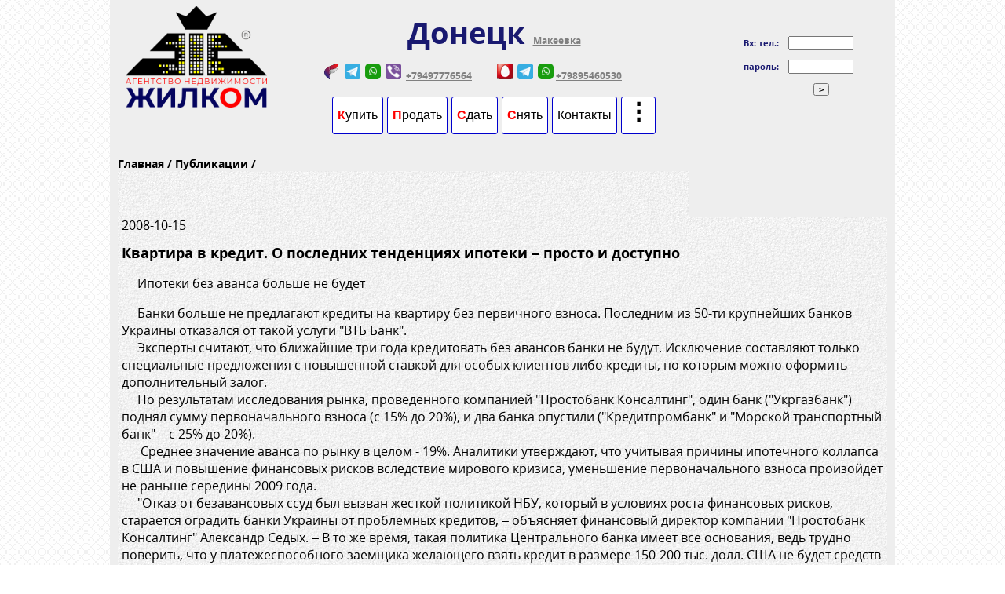

--- FILE ---
content_type: text/html; charset=UTF-8
request_url: https://zhilkom.net/public/ent_55781/
body_size: 12176
content:
<!DOCTYPE html><html lang="ru"><head><meta name="google-site-verification" content="xSOSiD_Hoi9B3fZO7-zd60MMIkzCtTyVYhP6xADv_bo"><link rel="icon" sizes="192x192" href="//zhilkom.net/apple-touch-icon-192-precomposed.png"><meta name="yandex-verification" content="e57af08cdef30176" ><meta name="yandex-verification" content="441364875569dd00" ><meta charset="utf-8"><meta name="viewport" content="width=device-width,minimum-scale=1,initial-scale=1.0"><meta name="author" content="AH ЖИЛКОМ" ><meta name="Copyright" content="AH ЖИЛКОМ" ><META NAME="Document-State" CONTENT="DYNAMIC"><META NAME="Revisit-after" CONTENT="3 days"><link rel="manifest" href="manifest.json"><link rel="alternate" type="application/rss+xml" title="Новые поступления и обновления недвижимости АН Жилком" href="https://zhilkom.net/rss" ><link type="text/css" rel="stylesheet" href="https://zhilkom.net/vk/style.css" ><script src="https://zhilkom.net/vk/js/jquery-3.6.3.min.js"></script><script src="https://zhilkom.net/vk/js/jquery-migrate-3.4.0.min.js"></script><link rel="stylesheet" href="https://zhilkom.net/vk/js/jquery-ui-1.12.1.css"><script src="https://zhilkom.net/vk/js/jquery-ui-1.12.1.min.js"></script><script src="https://zhilkom.net/vk/js/touch-events/jquery.mobile-events.min.js"></script><!-- For this example I include an external library to handle touch events --><script src="https://zhilkom.net/vk/js/mine/jquery.touchSwipe.min.js"></script><script src="https://zhilkom.net/iphone/js/jquery.collapsible.js"></script><link type="text/css" rel="stylesheet" href="https://zhilkom.net/iphone/js/collapsible.css" ><link rel="stylesheet" type="text/css" href="https://zhilkom.net/vk/js/slick/slick.css"><link rel="stylesheet" type="text/css" href="https://zhilkom.net/vk/js/slick/slick-theme.css"><script src="https://zhilkom.net/vk/js/slick/slick.min.js"></script><script >    $(document).ready(function() {    //collapsible management        $('.collapsible').collapsible({           // defaultOpen: 'section1,section3'        });    });</script><script src="https://zhilkom.net/vk/cash_js/ChangeImg.js"></script><script src="https://zhilkom.net/vk/cash_js/bpopup870.js"></script><style>label {cursor:pointer; font-weight:bold;}button#contact{background-color:transparent; border: 0px inset; border-radius:2px;font-weight:bold;font-size:11px;text-shadow: 1px 1px gold; cursor:pointer}button#contact:hover{background-image:url('https://zhilkom.net/iface/button-zero.png');background-size:contain;}</style><title></title><meta name="keywords" content=""><meta name="description" content="Ипотеки без аванса больше не будет"><meta property="og:title" content="" ><meta property="og:description" content="Ипотеки без аванса больше не будет" ><meta property="og:image" content="https://zhilkom.net/new/im/big-logo.png" ><meta property="og:url" content="https://zhilkom.net"><meta property="og:site_name" content="Агентство недвижимости Жилком г.Донецк" ><meta name="twitter:site" content="Агентство недвижимости Жилком г.Донецк" ><meta name="twitter:title" content="" ><meta name="twitter:description" content="Ипотеки без аванса больше не будет" ><style>.city_banner{	width: 100%;	margin:auto;	background-color: #eeeeee;	/*background-image:url('https://zhilkom.net/iface/header_tb_db_city_banner.png'); 	background-size:contain;*/	border:0px;	border-collapse:collapse;	/*border-radius: 5px;*/	color: midnightblue;	font-weight:bold;}.city_banner td {	padding:5px;	text-align:center;	/*border:solid 1px;*/}.city_banner a {	color:gray;	text-decoration:underline;}.city_banner a:hover {	font-weight:bold;	color:midnightblue;}</style><script type="application/ld+json"> {"@context" : "https://schema.org","@type" : "RealEstateAgent","address" : {"@type": "PostalAddress","addressLocality": "Украина,Донецк","addressRegion": "Ворошиловский р-н","postalCode": "83000","streetAddress": "Челюскинцев 151" },"name":"АН Жилком","url":"https://zhilkom.net","email":"0507776564@mail.ua","telephone":"+380507776564","telephone":"+380717776564","openingHours": ["Пн-Пт 9:00-18:00"],} </script><!-- Yandex.Metrika counter --><script src="https://zhilkom.net/vk/js/mine/yandex_metrica_counter.js"></script></head><body><noscript><div><img src="https://mc.yandex.ru/watch/89831635" style="position:absolute; left:-9999px;" alt=""></div></noscript><!-- /Yandex.Metrika counter end--><div id="header_small">	<table class="city_banner">	<tr>		<td rowspan="3" id="td_logo" style="text-align:center; vertical-align:top">			<div id="div_logo" style="max-width:180px; text-align:center; margin:auto;">				<a  href="https://zhilkom.net/">				<img src="https://zhilkom.net/new/im/big-logo.png" style="width:100%; min-width:88px; margin-top:3px; margin-bottom:-3px;" id="logo"  alt="логотип АН Жилком Донецк">				<!--<img src="https://zhilkom.net/iface/big-logo-188.png" id="logo188" class="display400" style="border-radius:2px; width:100%; min-width:88px; margin-top:3px; margin-bottom:-3px; margin-right:10px"  alt="логотип АН Жилком Донецк 188px">-->				</a>			</div>		</td>		<td rowspan="3" style="width:15px"></td>		<td style="max-height:24px">		</td>			<td class="hidden860" rowspan="3"><!--<img alt="Схема районов Донецка"  src="https://zhilkom.net/vk/images/mask.png" style="position:relative; z-index:10; margin-left:-10px; margin-top:-25px; margin-bottom:-55px; height:208px">-->								<div class="hidden500" style="width:100%; min-width:200px; margin:-5px 10px 0 10px; text-align:center; font-size: 11px">												<form style='display:inline-block;font-size: 11px' action="https://zhilkom.net/cabinet.php?gorod=%D0%94%D0%BE%D0%BD%D0%B5%D1%86%D0%BA" method="post">					<table>						<tr><td style="text-align:right">Вх:&nbsp;<label for="tb_user_phone">тел.:</label></td><td style="text-align:left"><input style="font-size: 11px; width:75px" type="text" required name="tb_user_phone" id="tb_user_phone" value=""></td></tr>						<tr><td style="text-align:right"><label for="tb_pass">пароль:</label></td><td style="text-align:left"><input style="font-size: 11px; width:75px" type="password" required name="tb_pass" id="tb_pass" value=""></td></tr>						<tr><td></td><td style="text-align:center"><input style="font-size: 11px; font-weight:bold; width:20px; padding:0" type="submit" value="&gt;" ></td></tr></table>				</form>								</div>						</td>		</tr>		<!-- ГОРОД-->				<tr>			<td style="text-align:center">				<div class="banner_text1">Донецк 					<a style='font-size:12px' href='//zhilkom.net/index.php?gorod=Макеевка'> Макеевка </a>				</div>							<div style="margin-bottom:45px">			<div style='white-space:pre; margin-right:5px;margin-left:-75px; margin:bottom:0px; margin:top:0px;  display:inline; float:left; line-height:14px; height:30px'>				<a href="tel:+79497776564"><img title='Феникс' src='//zhilkom.net/vk/templates/map/icon_pheniks.png' style='width:20px; height:20px; margin:0 3px 0 3px' alt=''></a><a target="_blank"  href="https://t.me/+79497776564"><img title='Telegram' src="//zhilkom.net/vk/templates/telegram.png" style="width:20px; height:20px; margin:0 3px 0 3px" alt=""><a><a target="_blank"  href="https://wa.me/+79497776564"><img title='Whatapp' src='//zhilkom.net/vk/templates/whatsapp.png' style="width:20px; height:20px; margin:0 3px 0 3px" alt=''></a><img title='Viber' src='//zhilkom.net/vk/templates/viber.png' style='width:20px; height:20px; margin:0 3px 0 3px' alt=''> <a href="tel:+79493167779">+79497776564</a> 			</div>				<div style='white-space:pre; margin-right:5px;margin-left:-75px; margin:bottom:0px; margin:top:0px; display:inline-block; float:left; line-height:14px; height:30px'>				<a href="tel:+79895460530"><img title='МТС' src='//zhilkom.net/vk/templates/map/icon_mts.png' style='width:20px; height:20px; margin:0 3px 0 3px' alt=''></a><a target="_blank" href="https://t.me/+79895460530"><img title='Telegram' src='//zhilkom.net/vk/templates/telegram.png' style='width:20px; height:20px; margin:0 3px 0 3px' alt=''></a><a target="_blank" href="https://wa.me/+79895460530"><img title='Whatapp' src='//zhilkom.net/vk/templates/whatsapp.png' style='width:20px; height:20px; margin:0 3px 0 3px' alt=''></a><a href="tel:+79895460530">+79895460530</a>			</div>			</div>		</td></tr><!-- КНОПКИ  -->				<tr>			<td style="white-space:nowrap; height:34px; text-align:center; ">				<button class="button_submit" onclick="$(this).colorbox({inline:true,href:'#buy_buttons'});return false;"><span style="color:red; font-weight:bold;">К</span>упить</button>								<button class="button_submit hidden320" onclick="$:location.href='https://zhilkom.net/cabinet.php?gorod=Донецк';return false;"><span style="color:red; font-weight:bold;">П</span>родать</button>				<button class="button_submit hidden600" onclick="$:location.href='https://zhilkom.net/cabinet.php?gorod=Донецк';return false;"><span style="color:red; font-weight:bold;">С</span>дать</button>											<button class="button_submit hidden310" onclick="$(this).colorbox({inline:true,href:'#rent_buttons'});return false;"><span style="color:red; font-weight:bold">С</span>нять</button>											<button class="button_submit hidden600" onclick="$:location.href='https://zhilkom.net/contacts/';return false;">Контакты</button>								<button class="button_submit"  title="Дополнительное меню" onclick="$('#left_menu').dialog('open');"><span style="font-weight:bold; font-size:30px; line-height:8px" >&vellip;</span></button>			</td>		</tr>	</table></div><div style="display:none">	<div id="buy_buttons" style="background-color:transparent;  white-space: nowrap;">		<span style="">Я хочу КУПИТЬ:</span><br>				<button class="button_submit" onclick="$:location.href='https://zhilkom.net/flat-sale/'; return false;">Квартиру</button>				<button class="button_submit" onclick="$:location.href='https://zhilkom.net/bldg-sale/'; return false;">Дом</button>				<button class="button_submit hidden400" onclick="$:location.href='https://zhilkom.net/comm-sale/'; return false;">Коммерческое</button>				<button class="button_submit hidden400" onclick="$:location.href='https://zhilkom.net/area-sale/'; return false;">Участок</button>			</div>	<div id="rent_buttons" style="background-color:transparent;  white-space: nowrap;">		<span style="">Я хочу СНЯТЬ:</span><br>				<button class="button_submit" onclick="$:location.href='https://zhilkom.net/flat-rent/'; return false;">Квартиру</button>			</div></div><div id="sidr"></div>  <script>  $( function() {    $( "#left_menu" ).dialog({ autoOpen: false, closeText:'Закрыть', modal:true, hide:'explode'});  } );  </script><div id="left_menu" style="display:none"><aside id="menushka" class="left-menu-new2">	<table  style="border:0; border-collapse:collapse">		<tr><td style="vertical-align:top">		<div style="margin-top:20px">		<span style="font-size:16px; font-weight:bold"><a href="//zhilkom.net/">Главная</a></span><br><br>		<span style="font-size:16px; font-weight:bold">Город</span>		<br>		<br>		<ul id="entry_1">			<li><a href="//zhilkom.net?gorod=Донецк">Донецк</a></li>			<li><a href="//zhilkom.net/makeevka/">Макеевка</a></li>		</ul>		<span style="font-size:16px; font-weight:bold">Недвижимость</span>		<br>		<br>		<ul id="entry_2">			<li><a title="Продажа квартир в Донецке" href="//zhilkom.net/flat-sale/">Продажа квартир</a></li>			<li><a title="Снять квартиру в Донецке" href="//zhilkom.net/flat-rent/">Аренда квартир</a></li>			<li><a title="Продажа домов в Донецке" href="//zhilkom.net/bldg-sale/">Продажа домов</a></li>			<li><a title="Снять дом в Донецке" href="//zhilkom.net/bldg-rent/">Аренда домов</a></li>			<li><a title="Продажа офисов, помещений, складов, зданий и пр. в Донецке" href="//zhilkom.net/comm-sale/">Продажа нежилой</a></li> 			<li><a title="Аренда офисов, помещений, складов, зданий и др. в Донецке" href="//zhilkom.net/comm-rent/">Аренда нежилой</a></li>		</ul>		<span style="font-size:16px; font-weight:bold">Информация</span>		<br>		<br>		<ul id="entry_3">		<li><a href="//zhilkom.net/contacts/">КОНТАКТЫ</a></li>		<li><a href="//zhilkom.net/statistika.php?gorod=Донецк">Статистика цен предложений</a></li>		<li><a href="//zhilkom.net/calc.php">Калькулятор стоимости квартир</a></li>			<li><a href="//zhilkom.net/otzyv.php">Отзывы</a></li>		<li><a href="//zhilkom.net/public/">Публикации</a></li>				<!--<li><a href="//zhilkom.net/public/ent_555310/">Мы пишем, о нас пишут</a></li>-->		<li><a href="//zhilkom.net/map_google.php?gorod=Донецк">Карта Донецка</a></li>	<li><a href="//zhilkom.net/vk/street.php?gorod=Донецк">Где: улица-район Донецка?</a></li>		</ul> 			</div><span style="font-size:16px; font-weight:bold"><a href="//zhilkom.net/facilities.php?gorod=Донецк">Разное</a></span><br>		<!--// КОНЕЦ ВЕРХНЕГО МЕНЮ  --><form style="margin-top:20px" action="/public/" method="post" name="search_word" class="forms" >	<table style="width:100%; border:0; padding:0px">		<tr>			<td><label for="search_word" style="font-size: 16px; font-weight:bold">Поиск в статьях:</label></td>		</tr>		<tr>			<td style="text-align:center">				<input name="search_word" style="padding:3px;" id="search_word" type="text" maxlength="35" title="введите интересующее слово (мин.4 символа)" size="20"></td>		</tr>		<tr>			<td style=" height:23px; text-align:center; color:#F00; font-size:12px;" id="warnings2">&nbsp; 	<input style="cursor:pointer;padding:3px" name="Найти" type="submit" value="Найти"></td>		</tr>	</table></form><!-- Валютный информер --><div style="text-align:center"><!-- rusbanks.info: CbrInformer Begin --><a href="https://rusbanks.info" target="_top" rel="nofollow noreferrer noopen"><img src="https://rusbanks.info/static/informer/cbr/composite_base.png" style="width:150px; height:160px; border:0px" alt="Курсы валют ЦБ РФ"></a><!-- rusbanks.info: CbrInformer End --></div><!-- конец Валютный информер --><br>	</td></tr>	</table></aside></div><div id="main_container"> 	<table class="table_container">		<tr>			<td class="td_left">&nbsp;</td>			<td style="text-align:center; font-weight:bold"></td>			<td class="td_right">&nbsp;</td>		</tr>			<tr>			<td class="td_left">&nbsp;</td>			<td style="word-wrap:break-word;"><div style="padding:5px;text-align:left;">	<span style="font-size:14px; text-align:left; font-weight:bold"><a href="//zhilkom.net">Главная</a> / 	<a href='//zhilkom.net/public/'>Публикации</a> / 	</span>	<div>		<table style='width:100%; border:0; border-collapse:collapse; height:58px'>			<tr>				<td style='background-image:url(//zhilkom.net/vk/templates/paper-bg.png)'></td>				<td style='background-image:url(//(//zhilkom.net//vk/templates/paper-bg-curl.png); width:253px'></td>			</tr>		</table>	</div>	<div class="sheet" style="font-size:16px; padding:0 5px 5px 5px; background-image:url(//zhilkom.net/vk/templates/paper-bg.png)">		2008-10-15		<h1>Квартира в кредит. О последних тенденциях ипотеки – просто и доступно</h1>	<p>
	&nbsp;&nbsp;&nbsp;&nbsp; Ипотеки без аванса больше не будет</p>
<p>
	&nbsp;&nbsp;&nbsp;&nbsp; Банки больше не предлагают кредиты на квартиру без первичного взноса. Последним из 50-ти крупнейших банков Украины отказался от такой услуги "ВТБ Банк".<br />
	&nbsp;&nbsp;&nbsp;&nbsp; Эксперты считают, что ближайшие три года кредитовать без авансов банки не будут. Исключение составляют только специальные предложения с повышенной ставкой для особых клиентов либо кредиты, по которым можно оформить дополнительный залог.<br />
	&nbsp;&nbsp;&nbsp;&nbsp; По результатам исследования рынка, проведенного компанией "Простобанк Консалтинг", один банк ("Укргазбанк") поднял сумму первоначального взноса (с 15% до 20%), и два банка опустили ("Кредитпромбанк" и "Морской транспортный банк" &ndash; с 25% до 20%).<br />
	&nbsp;&nbsp;&nbsp;&nbsp;&nbsp; Среднее значение аванса по рынку в целом - 19%. Аналитики утверждают, что учитывая причины ипотечного коллапса в США и повышение финансовых рисков вследствие мирового кризиса, уменьшение первоначального взноса произойдет не раньше середины 2009 года.&nbsp;<br />
	&nbsp;&nbsp;&nbsp;&nbsp; "Отказ от безавансовых ссуд был вызван жесткой политикой НБУ, который в условиях роста финансовых рисков, старается оградить банки Украины от проблемных кредитов, &ndash; объясняет финансовый директор компании "Простобанк Консалтинг" Александр Седых. &ndash; В то же время, такая политика Центрального банка имеет все основания, ведь трудно поверить, что у платежеспособного заемщика желающего взять кредит в размере 150-200 тыс. долл. США не будет средств для оплаты первого взноса".&nbsp;<br />
	&nbsp;&nbsp;&nbsp;&nbsp; Надо заметить, что ипотечные кредиты без первоначального взноса &ndash; логичное явление не только для банков, но и для его клиентов. "Хотя на первый взгляд безавансовые ссуды являются более интересными для заемщика за счет большей доступности, кредитование со взносом позволяет заемщику сэкономить на платежах банку в среднем 250 &ndash; 350 долл. США ежемесячно", - добавляет Александр Седых.</p>
<p>
	&nbsp;&nbsp;&nbsp;&nbsp; Ипотека будет дешеветь</p>
<p>
	&nbsp;&nbsp;&nbsp;&nbsp; Средние ставки по ипотечным кредитам в гривне демонстрируют постоянный рост. Однако эксперты считают, что рост ставок остановится, а зимой такие кредиты подешевеют.<br />
	&nbsp;&nbsp;&nbsp;&nbsp; Во второй половине сентября средняя (реальная) процентная ставка по кредитам на жилье на вторичном рынке в гривне сроком на 20 лет составила 21,51% годовых. При этом в августе она составляла 20,91%. Таким образом, за месяц ставка повысилась на 0,6%.&nbsp;<br />
	&nbsp;&nbsp;&nbsp;&nbsp; Эксперты компании определили самые выгодные (реальные) процентные ставки по кредитам на жилье на вторичном рынке сроком на 20 лет.</p>
<p>
	&nbsp;&nbsp;&nbsp;&nbsp; ТОП-3 в гривне:<br />
	&nbsp;&nbsp;&nbsp;&nbsp; 1. 17,14% - "Правэкс-Банк", аванс &ndash; от15% (в зависимости от суммы кредита)<br />
	&nbsp;&nbsp;&nbsp;&nbsp; 2.&nbsp; 18,69% - "Первый Украинский Международный Банк", аванс &ndash; 15%<br />
	&nbsp;&nbsp;&nbsp;&nbsp; 3. 19,09% - "ОТП Банк", аванс &ndash; 30%<br />
	&nbsp;</p>
<p>
	&nbsp;&nbsp;&nbsp;&nbsp; Следует отметить, что, по мнению экспертов, значительных колебаний ставок по таким кредитам до конца 2008 года не предвидится. "На сегодня ситуация на рынке стабилизировалась, банки уже успешно работают в новых адаптированных условиях. Поэтому я считаю, что осенью-зимой не произойдёт никаких изменений на рынке банковского кредитования, которые могли бы существенно повлиять на изменение стоимости ипотечных кредитов", - считает Дмитрий Замотаев, начальник Управления кредитными продуктами розничного банкинга "Укргазбанка".<br />
	&nbsp;&nbsp;&nbsp;&nbsp; Впрочем, некоторые банки обещают понизить стоимость ипотечных кредитов зимой. "Возможно небольшое снижение банками ставок по валютным кредитам в размере 1-1,5% за счет вливания иностранного капитала. Так, например, наш банк планирует снизить ставки по валютным ипотечным кредитам на 1% к концу 3-го квартала 2008 года. Реальное же удешевление ипотечных кредитов, по мнению многих аналитиков, возможно в конце 2009 года", - добавляет Татьяна Чебан, начальник отдела разработки кредитных продуктов "Морского транспортного банка".</p>
<p>
	&nbsp;&nbsp;&nbsp;&nbsp; &hellip;а через 2 года Украине грозит жилищный кризис</p>
<p>
	&nbsp;&nbsp;&nbsp;&nbsp; Строительство квадратных метров в Киеве приостанавливается. Кризис на рынках строительства и недвижимости уже негативно сказался на деятельности строительных компаний всех бизнес-моделей. Об этом заявил Василий Можар, первый вице-президент холдинговой компании "Киевгорстрой".<br />
	&nbsp;&nbsp;&nbsp;&nbsp; По его словам, застой на указанных рынках уже нельзя назвать обычным сезонным падением спроса, так как первые недели сентября не принесли существенных изменений.<br />
	&nbsp;&nbsp;&nbsp;&nbsp; "Мы потеряли темпы. Если сравнить по привлечению инвестиций, то поступление средств уменьшилось в 2 раза, то есть на 50%. А объемы строительства, выполнение работ собственными силами уменьшилось в объемах на 30%. За счёт внутренних резервов мы частично микшируем ситуацию, но инвестиций недостаточно для того, чтобы удерживать ранее раскрученный темп.<br />
	&nbsp;&nbsp;&nbsp;&nbsp; Тем не менее, мы все свои обязательства выполним, заверяю всех наших инвесторов и партнеров от имени "Киевгорстроя", - заявил В. Можар и признался, что сегодня холдинг имеет месячную задолженность перед подрядчиками и поставщиками материалов.<br />
	&nbsp;&nbsp;&nbsp;&nbsp; "Совокупность обстоятельств все же дает право называть ситуацию кризисом, который может иметь тяжелые последствия для многих застройщиков и строительных организаций", - сказал эксперт.&nbsp;&nbsp;<br />
	&nbsp;&nbsp;&nbsp;&nbsp; Действия правительства и НБУ, которые ограничив выдачу кредитов, спровоцировали кризис инвестирования средств в строительство, а так же активные прогнозы СМИ о снижении стоимости квартир являются основными причинами нынешнего кризиса. Он также обратил внимание на то, что непрекращающийся рост цен на стройматериалы и энергоресурсы просто не позволят застройщикам снизить цены.<br />
	&nbsp;&nbsp;&nbsp;&nbsp; "Многие потенциальные покупатели квартир отложили активные действия на более поздний период в ожидании обещанного падения цен", - отметил В. Можар.&nbsp;<br />
	&nbsp;&nbsp;&nbsp;&nbsp; "Можно говорить о том, что подорожание, возможно, будет на уровне текущего года &ndash; на 6%, а может и все 15%. Однозначно квартиры в цене будут расти. Поэтому тот, кто откладывал решение жилищных проблем в ожидании низких цен, прогадает", - добавил эксперт.<br />
	&nbsp;&nbsp;&nbsp;&nbsp; По его словам, даже крупные компании, не остановившие строительства на имеющихся объектах, были вынуждены отказаться от новых проектов: "На рынке очень сложная ситуация, которая требует нечеловеческих усилий, чтобы удержаться на плаву".<br />
	&nbsp;&nbsp;&nbsp;&nbsp; "Сегодняшний строительный кризис сильнее всего ударит по рынку жилья в 2010 году &ndash; когда не будет новых квадратных метров, строительство которых должно было бы начаться этим летом", - уверен эксперт.</p>
</div><br><br> <br>Источник: ПростоБанк Консалтинг	<br>	<br>		</div>				</td>			<td class="td_right">&nbsp;</td>		</tr>	</table></div><script src="//zhilkom.net/vk/js/DataTables/media/js/jquery.dataTables.min.js"></script><script src="//zhilkom.net/vk/js/DataTables/media/js/dataTables.jqueryui.min.js"></script><link type="text/css" rel="stylesheet" href="//zhilkom.net/vk/js/DataTables/media/css/jquery.dataTables.css"><link type="text/css" rel="stylesheet" href="//zhilkom.net/vk/js/DataTables/media/css/dataTables.jqueryui.css"><script>$(document).ready(function() {    var oTable=$('table#arttable').DataTable({		"paging":   true,		"stateSave": true,		"aaSorting": [ ]		/*"lengthMenu": [[15, 20, 25, 50, -1], [15, 20, 25, 50, "All"]]*/	});$(".iframe").colorbox({iframe:true, width:"90%", height:"90%",opacity: 0.85,innerWidth: 900,maxWidth: 900,/*onClosed: function() {        $('#catidarticle').trigger("click");		return false    }*/});$(".youtub").colorbox({iframe:true, opacity: 0.85,innerWidth: 640,innerHeight: 390,});});</script></div> <!-- End of main_container --><footer><div id="div_footer" style="background-image:url('https://zhilkom.net/iface/big_header_bg.png');">	<table class="table_container"> 		<tr style="background-image:url('https://zhilkom.net/vk/templates/main-footer.png')">			<td style="width: 31px; height:31px">			<button title="Назад" onClick="window.history.go(-1); return false;" style="cursor:pointer; border-radius:5px; width:31px; height:31px; background: linear-gradient(rgba(150,150,150,0.75),rgba(250,250,250,0.0)); font-weight:bold">&#8592;</button>				</td>			<td style="padding:3px">			    		 <span style="margin:35px"><a title="Контакты" href="https://zhilkom.net/contacts/">АН ЖИЛКОМ</a></span>						</td>			<td><script src="https://yastatic.net/share2/share.js"></script><div  class="ya-share2" data-curtain  data-limit="0" data-more-button-type="short" data-services="messenger,vkontakte,odnoklassniki,telegram,twitter,viber,whatsapp,moimir,lj,skype,sinaWeibo" data-popup-direction="top"></div></td>			<td style="padding:3px"> <!--bigmir)net TOP 100--><script ><!--/*function BM_Draw(oBM_STAT){	document.write('<table cellpadding="0" cellspacing="0" border="0" style="display:inline;margin-right:4px;"><tr><td><div style="margin:0px;padding:0px;font-size:1px;width:88px;"><div style="background:url(\'https://i.bigmir.net/cnt/samples/diagonal/b59_top.gif\') no-repeat bottom;"> </div><div style="font:10px Tahoma;background:url(\'https://i.bigmir.net/cnt/samples/diagonal/b59_center.gif\');"><div style="text-align:center;"><a href="https://www.bigmir.net/" target="_blank" style="color:#0000ab;text-decoration:none;font:10px Tahoma;">bigmir<span style="color:#ff0000;">)</span>net</a></div><div style="margin-top:3px;padding: 0px 6px 0px 6px;color:#003596;"><div style="float:left;font:10px Tahoma;">'+oBM_STAT.hosts+'</div><div style="float:right;font:10px Tahoma;">'+oBM_STAT.hits+'</div></div><br clear="all"/></div><div style="background:url(\'https://i.bigmir.net/cnt/samples/diagonal/b59_bottom.gif\') no-repeat top;"> </div></div></td></tr></table>');}*/// --></script><script><!--/*bmN=navigator,bmD=document,bmD.cookie='b=b',i=0,bs=[],bm={o:1,v:105311,s:105311,t:0,c:bmD.cookie?1:0,n:Math.round((Math.random()* 1000000)),w:0};for(var f=self;f!=f.parent;f=f.parent)bm.w++;try{if(bmN.plugins&&bmN.mimeTypes.length&&(x=bmN.plugins['Shockwave Flash']))bm.m=parseInt(x.description.replace(/([a-zA-Z]|\s)+/,''));else for(var f=3;f<20;f++)if(eval('new ActiveXObject("ShockwaveFlash.ShockwaveFlash.'+f+'")'))bm.m=f}catch(e){;}try{bm.y=bmN.javaEnabled()?1:0}catch(e){;}try{bmS=screen;bm.v^=bm.d=bmS.colorDepth||bmS.pixelDepth;bm.v^=bm.r=bmS.width}catch(e){;}r=bmD.referrer.slice(7);if(r&&r.split('/')[0]!=window.location.host){bm.f=escape(r);bm.v^=r.length}bm.v^=window.location.href.length;for(var x in bm) if(/^[ovstcnwmydrf]$/.test(x)) bs[i++]=x+bm[x];bmD.write('<sc'+'ript  src="https://c.bigmir.net/?'+bs.join('&')+'"></sc'+'ript>');*/// --></script><!--<noscript>	<a rel="nofollow" href="https://www.bigmir.net/" target="_blank"><img src="https://c.bigmir.net/?v105311&s105311&t2" style="width:88px; height:31px" alt="bigmir)net TOP 100" title="bigmir)net TOP 100"></a></noscript>--><!--bigmir)net TOP 100--><!-- Yandex.Metrika informer --><a href="https://metrika.yandex.ru/stat/?id=89831635&amp;from=informer"target="_blank" rel="nofollow noopener"><img src="https://informer.yandex.ru/informer/89831635/3_1_FFFFFFFF_EFEFEFFF_0_pageviews"style="width:88px; height:31px; border:0;" alt="Яндекс.Метрика" title="Яндекс.Метрика: данные за сегодня (просмотры, визиты и уникальные посетители)" class="ym-advanced-informer" data-cid="89831635" data-lang="ru"></a><!-- /Yandex.Metrika informer -->		<!-- Top.Mail.Ru counter --><script type="text/javascript">var _tmr = window._tmr || (window._tmr = []);_tmr.push({id: "3308723", type: "pageView", start: (new Date()).getTime()});(function (d, w, id) {  if (d.getElementById(id)) return;  var ts = d.createElement("script"); ts.type = "text/javascript"; ts.async = true; ts.id = id;  ts.src = "https://top-fwz1.mail.ru/js/code.js";  var f = function () {var s = d.getElementsByTagName("script")[0]; s.parentNode.insertBefore(ts, s);};  if (w.opera == "[object Opera]") { d.addEventListener("DOMContentLoaded", f, false); } else { f(); }})(document, window, "tmr-code");</script><noscript><div><img src="https://top-fwz1.mail.ru/counter?id=3308723;js=na" style="position:absolute;left:-9999px;" alt="Top.Mail.Ru" /></div></noscript><!-- /Top.Mail.Ru counter --><!-- Top.Mail.Ru logo --><a href="https://top-fwz1.mail.ru/jump?from=3308723"><img src="https://top-fwz1.mail.ru/counter?id=3308723;t=479;l=1" height="31" width="88" alt="Top.Mail.Ru" style="border:0;" /></a><!-- /Top.Mail.Ru logo -->	</td>	<td class="hidden600" style="text-align:center; padding:3px">    	<p style="margin: 5px 20px; font-weight: bold">		&copy; 		1997-2025  <a rel="nofollow" href="https://zhilkom.net/cl/" style="text-decoration: none">АН ЖИЛКОМ</a></p>	</td>	<td style="width: 31px;">		<button title="Наверх страницы" onClick="location.href='#header_small'" style="cursor:pointer; border-radius:5px; width:31px; height:31px; background: linear-gradient(rgba(150,150,150,0.75),rgba(250,250,250,0.0)); font-weight:bold">&#8593;</button>				</td>  </tr></table>    <table class="table_container hidden800">  <tr>  	<td class="td_left">&nbsp;</td>  	<td style="vertical-align:top">  		<div style="text-align:center; margin-top: 5px; font-size: 11px; font-weight: 700">		<a  href="https://zhilkom.net/">Главная</a> | 				<a title="Продажа квартир в Донецке" href="https://zhilkom.net/flat-sale/">Продажа квартир</a> | 				<a title="Снять квартиру в Донецке" href="https://zhilkom.net/flat-rent/">Аренда квартир</a> | 				<a title="Продажа домов в Донецке" href="https://zhilkom.net/bldg-sale/">Продажа домов</a> | 				<a title="Продажа офисов, помещений, складов, зданий и пр. в Донецке" href="https://zhilkom.net/comm-sale/">Продажа нежилой</a> | 				<a title="Купить участок в Донецке" href="https://zhilkom.net/area-sale/">Продажа участков</a> | 		  			<br><br>  		</div>	</td>  	<td class="td_right"></td>  </tr></table></div><div id="imgSpinner1" >ЗАГРУЖАЕМ......<br><img src="https://zhilkom.net/iface/loading.png" alt=""></div></footer><div class="hidden760" style="max-width:1000px; margin:auto; margin-top:5px">	<a href="https://donetsk-posutochno.ru" target="_blank" rel="nofollow noopener noreferrer"><img src="https://zhilkom.net/iface/posuto4no.png" style="width:100%;border-radius:5px" alt=""></a></div><div class="stage" style="height:50px; line-height:50px; max-width:1000px; margin:auto; margin-top:5px; text-align:center; vertical-align:middle; background: radial-gradient(circle, #0077ea, #1f4f96, #1b2949, #000);">	<a target="_blank" rel="nofollow noopener noreferrer" href="https://donsalon.info" style="color:white; font-size:16px;" >ДОНСАЛОН - ДОСКА ОБЪЯВЛЕНИЙ</a></div><script>	function myCall(myUrl,myId,myData,GP,Async) {			if (Async){AS=Async;}else{AS=true;};			var request = $.ajax({			url: myUrl,			type: GP,						data: myData,			async: AS,			//beforeSend: function () { $("#imgSpinner1").show(); },			// hides the loader after completion of request, whether successfull or failor.                         //complete: function () { $("#imgSpinner1").hide(); },			});		request.done(function(msg) {			$(myId).html(msg);		});		request.fail(function(jqXHR, textStatus) {			alert( "Request failed: " + textStatus );		});	}</script><script>jQuery(document).ajaxStart(function () {   		//show ajax indicator		$("#imgSpinner1").show();		  }).ajaxStop(function () {		//hide ajax indicator		$("#imgSpinner1").hide();  });</script><script src="//zhilkom.net/vk/js/colorbox/jquery.colorbox-min.js"></script><link type="text/css" rel="stylesheet" href="//zhilkom.net/vk/js/colorbox/colorbox.css"><script>$(".iframe").colorbox({iframe:true, width:"80%", height:"80%",opacity: 0.85,innerWidth: 800,maxWidth: 800});</script><script>$("body").delegate('.iframe_det','click', function(){var cboxOptions={iframe:true,	fixed: true,	width: '100%',	height: '100%',	maxWidth: '960px',	maxHeight: '960px'};$('.iframe_det').colorbox(	{	//rel: 'iframe.det',	iframe:true,	fixed: true,	width: '100%',	height: '100%',	maxWidth: '960px',	maxHeight: '960px',	overlayClose: false,	onComplete : function() { 			$(window).on('resize', function(){				if($('#colorbox').length !=290 && $('#colorbox').css('display') != 'none') {					setTimeout(function(){						$(this).colorbox.resize({							width: window.innerWidth > parseInt(cboxOptions.maxWidth) ? cboxOptions.maxWidth : cboxOptions.width,							height: window.innerHeight > parseInt(cboxOptions.maxHeight) ? cboxOptions.maxHeight : cboxOptions.height						});					}, 1100);				}			})		},	onClosed: function() {			$('#colorbox').length='none';		}	});})/*window.addEventListener("orientationchange", function() {if($('#cboxOverlay').is(':visible')){    $.colorbox.load(true);}}, false);*/</script></body></html>

--- FILE ---
content_type: text/css
request_url: https://zhilkom.net/vk/style.css
body_size: 3749
content:
@font-face {    font-family: 'Open Sans';    src: local('Open Sans Light'), local('OpenSans-Light'), url('https://zhilkom.net/new/fonts/opensanslight.woff2') format('woff2'), url('https://zhilkom.net/new/fonts/opensanslight.woff') format('woff'), url('https://zhilkom.net/new/fonts/opensanslight.ttf') format('truetype');    font-weight: 300;    font-style: normal;}@font-face {    font-family: 'Open Sans';    src: local('Open Sans Light Italic'), local('OpenSansLight-Italic'), url('https://zhilkom.net/new/fonts/opensanslightitalic.woff2') format('woff2'), url('https://zhilkom.net/new/fonts/opensanslightitalic.woff') format('woff'), url('https://zhilkom.net/new/fonts/opensanslightitalic.ttf') format('truetype');    font-weight: 300;    font-style: italic;}@font-face {    font-family: 'Open Sans';    src: local('Open Sans'), local('OpenSans'), url('https://zhilkom.net/new/fonts/opensans.woff2') format('woff2'), url('https://zhilkom.net/new/fonts/opensans.woff') format('woff'), url('https://zhilkom.net/new/fonts/opensans.ttf') format('truetype');    font-weight: 400;    font-style: normal;}@font-face {    font-family: 'Open Sans';    src: local('Open Sans Italic'), local('OpenSans-Italic'), url('https://zhilkom.net/new/fonts/opensansitalic.woff2') format('woff2'), url('https://zhilkom.net/new/fonts/opensansitalic.woff') format('woff'), url('https://zhilkom.net/new/fonts/opensansitalic.ttf') format('truetype');    font-weight: 400;    font-style: italic;}@font-face {    font-family: 'Open Sans';    src: local('Open Sans Semibold'), local('OpenSans-Semibold'), url('https://zhilkom.net/new/fonts/opensanssemibold.woff2') format('woff2'), url('https://zhilkom.net/new/fonts/opensanssemibold.woff') format('woff'), url('https://zhilkom.net/new/fonts/opensanssemibold.ttf') format('truetype');    font-weight: 600;    font-style: normal;}@font-face {    font-family: 'Open Sans';    src: local('Open Sans Semibold Italic'), local('OpenSans-SemiboldItalic'), url('https://zhilkom.net/new/fonts/opensanssemibolditalic.woff2') format('woff2'), url('https://zhilkom.net/new/fonts/opensanssemibolditalic.woff') format('woff'), url('https://zhilkom.net/new/fonts/opensanssemibolditalic.ttf') format('truetype');    font-weight: 600;    font-style: italic;}@font-face {    font-family: 'Open Sans';    src: local('Open Sans Bold'), local('OpenSans-Bold'), url('https://zhilkom.net/new/fonts/opensansbold.woff2') format('woff2'), url('https://zhilkom.net/new/fonts/opensansbold.woff') format('woff'), url('https://zhilkom.net/new/fonts/opensansbold.ttf') format('truetype');    font-weight: 700;    font-style: normal;}@font-face {    font-family: 'Open Sans';    src: local('Open Sans Bold Italic'), local('OpenSans-BoldItalic'), url('https://zhilkom.net/new/fonts/opensansbolditalic.woff2') format('woff2'), url('https://zhilkom.net/new/fonts/opensansbolditalic.woff') format('woff'), url('https://zhilkom.net/new/fonts/opensansbolditalic.ttf') format('truetype');    font-weight: 700;    font-style: italic;}@font-face {    font-family: 'Open Sans';    src: local('Open Sans Extrabold'), local('OpenSans-Extrabold'), url('https://zhilkom.net/new/fonts/opensansextrabold.woff2') format('woff2'), url('https://zhilkom.net/new/fonts/opensansextrabold.woff') format('woff'), url('https://zhilkom.net/new/fonts/opensansextrabold.ttf') format('truetype');    font-weight: 800;    font-style: normal;}@font-face {    font-family: 'Open Sans';    src: local('Open Sans Extrabold Italic'), local('OpenSans-ExtraboldItalic'), url('https://zhilkom.net/new/fonts/opensansextrabolditalic.woff2') format('woff2'), url('https://zhilkom.net/new/fonts/opensansextrabolditalic.woff') format('woff'), url('https://zhilkom.net/new/fonts/opensansextrabolditalic.ttf') format('truetype');    font-weight: 800;    font-style: italic;}html {font-size: 12px;} BODY{FONT-FAMILY: Open Sans,Arial,Verdana; margin:0; /*background-color:#eeeeee;*/ background-image:url(https://zhilkom.net/new/im/fon.png); background-repeat:repeat; margin:0px}a {color:black;}a:hover{color:DarkRed;}h1 {font-size:18px;}h4 {margin-top:0px; margin-bottom:0px; font-size: 14px;}h6 {font-size:11px;}a img {border: none;}button {cursor:pointer;}/*прозрачный пр¤моуголный с тенью*/.tabstyle { -webkit-box-shadow: 6px 6px 4px rgba(46, 50, 50, 0.75);box-shadow:        6px 6px 4px rgba(46, 50, 50, 0.75);opacity: 0.85;-ms-filter: progid: DXImageTransform.Microsoft.Alpha(Opacity = 85);/*-ms-filter must come before filter*/filter:opacity(85%);/*INNER ELEMENTS MUST NOT BREAK THIS ELEMENTS BOUNDARIES*//*All filters must be placed together*/}/* закруг без тени непрозр */.tabstyle2 {-webkit-border-radius: 5px;border-radius: 5px;  padding: 4px;}/* закруг с тенью прозр*/.tabstyle3 {	-webkit-box-shadow: 3px 3px 2px rgba(46, 50, 50, 0.75);box-shadow:         2px 2px 2px rgba(46, 50, 50, 0.75);/*opacity: 0.85;-ms-filter: progid: DXImageTransform.Microsoft.Alpha(Opacity = 85);*//*-ms-filter must come before filter*//*filter: opacity(85%);*//*INNER ELEMENTS MUST NOT BREAK THIS ELEMENTS BOUNDARIES*//*All filters must be placed together*/-webkit-border-radius: 5px;border-radius: 5px;  padding: 9px;}/* то же но с меньши padding*/.tabstyle31 {-webkit-box-shadow: 7px 7px 5px rgba(46, 50, 50, 0.75);box-shadow:         7px 7px 5px rgba(46, 50, 50, 0.75);opacity: 0.85;-ms-filter: progid: DXImageTransform.Microsoft.Alpha(Opacity = 85);/*-ms-filter must come before filter*/filter: opacity(85%);/*INNER ELEMENTS MUST NOT BREAK THIS ELEMENTS BOUNDARIES*//*All filters must be placed together*/-webkit-border-radius: 5px;border-radius: 5px;  padding: 4px;}/* закруг с тенью непрозр*/.tabstyle32 {-webkit-box-shadow: 7px 7px 5px rgba(46, 50, 50, 0.75);box-shadow:         7px 7px 5px rgba(46, 50, 50, 0.75);-webkit-border-radius: 10px;border-radius: 10px;  padding: 9px;}/*пр¤моуг непроз с тенью*/.tabstyle4 {-webkit-box-shadow: 7px 7px 5px rgba(46, 50, 50, 0.75);box-shadow:         7px 7px 5px rgba(46, 50, 50, 0.75);}.textshadow2 {text-shadow: 5px 4px 5px #000;filter: drop-shadow(5px 4px #000);}.textshadow {text-shadow: 5px 4px 5px #ffffff;filter: drop-shadow(5px 4px #ffffff);}/*--- ВЫПАДАЮЩИЕ ПУНКТЫ ---*/#nav li {margin-bottom:5px;}#nav ul{	cursor:pointer;	list-style:none;	position:absolute;	margin-left: 35px; margin-bottom:5px;	left:-9999px;  /*Скрываем за экраном, когда не нужно (данный метод лучше, чем display:none;) */	opacity:0; /* Устанавливаем начальное состояние прозрачности */	-webkit-transition:0.25s linear opacity; /* В Webkit выпадающие пункты будут проявляться */}#nav ul li{	padding-top:5px; /* Вводим отступ между li чтобы создать иллюзию разделенных пунктов меню */	float:none;	background:url('/vk/fon25.png');}#nav ul a{	white-space:nowrap; /* Останавливаем перенос текста и создаем многострочный выпадающий пункт */	display:block;}#nav li:hover ul{ /* Выводим выпадающий пункт при наведении курсора */	left:0; /* Приносим его обратно на экран, когда нужно */	opacity:1; /* Делаем непрозрачным */}#nav li:hover a{ /* Устанавливаем стили для верхнего уровня, когда выводится выпадающий список */	background:#FFFFFF;	background:rgba(225,225,225,0.75); /* Выглядит полупрозрачным */	text-decoration:underline;}#nav li:hover ul a{ /* Изменяем некоторые стили верхнего уровня при выводе выпадающего пункта */	text-decoration:none;	-webkit-transition:-webkit-transform 0.075s linear;}#nav li:hover ul li a:hover{ /* Устанавливаем стили для выпадающих пунктов, когда курсор наводится на конкретный пункт */	color: #FFFF00;	background: #333;	background: rgba(51,51,51,0.75); /* Будет полупрозрачным */	text-decoration: underline;	-moz-transform: scale(1.05);	-webkit-transform: scale(1.05);}.tooltip {	position: relative;	transition-duration: 2s;	transition-property:opacity;	transition-delay:1s;	}.tooltip em {	display: none;	}.tooltip:hover em {	min-width: 200px;	font-style: normal;	display: block;	position: absolute; 	background: #FFFFBF;	color: #000;	padding: 5px 10px;	bottom: 22px;	right: 0;	box-shadow: 5px 5px 5px #888; 	border-radius: 3px;	-webkit-border-radius: 3px;	-webkit-box-shadow: 5 5 5px #888;	-webkit-animation: fadeIn 2s ease-in;    animation: fadeIn 2s ease-in;}.tooltip:hover em i {	position: absolute;	bottom: -7px;	right: 5px;	border-top: 7px solid #FFFFBF;	border-left: 7px solid transparent;	display: block;	opacity:.95;}@-webkit-keyframes fadeIn {    from { opacity: 0; }      to { opacity: 1; }}@keyframes fadeIn {    from { opacity: 0; }      to { opacity: 1; }}#header_small, #main_container, #div_footer {max-width:1000px; margin:auto; /*background-image:url("/vk/templates/fon.png");*/background-color:#eeeeee}.table_container {border:0; border-collapse:collapse; width:100%;}.table_container td {padding:0px;}.td_left { /*background-image:url("/iface/vertical_border_left.png"); background-repeat:repeat-y;*/ width:5px; max-width:7px; overflow: hidden;}.td_right {/*background-image:url("/iface/vertical_border_right.png"); background-repeat:repeat-y; background-position:right;*/ width:5px; max-width:6px; }#imgSpinner1{    display: none;    max-width:300px;    /*height: 50px;	background-color:white;*/    position: fixed;    top: 50%;    left: 45%;    text-align:center;    margin-left: -50px;    margin-top: -100px;    z-index:2;	padding:20px;	-webkit-border-top-left-radius:5px;	border-top-left-radius:5px;	-webkit-border-top-right-radius:5px;	border-top-right-radius:5px;	-webkit-border-bottom-right-radius:5px;	border-bottom-right-radius:5px;	-webkit-border-bottom-left-radius:5px;	border-bottom-left-radius:5px;	-webkit-box-shadow: 1px 1px 1px 1px #aaa;	box-shadow: 1px 1px 1px 1px #aaa;	background-color:#D4D0C8;}#imgSpinner1 img{width:100%;}.banner_text1 {	font-size: 38px;	text-align: center;}.a_block {display:block; width:100%;}@media (max-width: 960px) {	.hidden960 {display:none;}	.banner_text1 {font-size: 30px;}}@media (max-width: 900px) {	.hidden900 {display:none;}	.banner_text1 {font-size: 30px;}}@media (max-width: 860px) {	.hidden860 {display:none;}	.banner_text1 {font-size: 40px;}}@media (max-width: 800px) {	.hidden800 {display:none;}	.banner_text1 {font-size: 38px;}}@media (max-width: 760px) {	.hidden760 {display:none;}	.banner_text1 {font-size: 36px;}}@media (max-width: 700px) {	.hidden700 {display:none;}	.banner_text1 {font-size: 24px;}}@media (max-width: 600px) {	.hidden600 {display:none;}	.banner_text1 {font-size: 34px;}}@media (max-width: 570px) {	.hidden570 {display:none;}	#imgSpinner1{width: 100px;}	.banner_text1 {font-size: 32px;}}@media (max-width: 550px) {	.hidden550 {display:none;}	.banner_text1 {font-size: 30px;}}@media (max-width: 500px) {		.hidden500 {display:none;}	td.td_left {width:2px;}	td.td_right {width:2px;}	.banner_text1 {font-size: 28px;}}@media (max-width: 400px) {		.hidden400 {display:none;}	#div_logo {width:59px;}	#td_logo {width:60px;}	.banner_text1 {font-size: 26px;}}@media (max-width: 320px) {		.hidden320 {display:none;}	.banner_text1 {font-size: 24px;}}@media (max-width: 310px) {		.hidden310 {display:none;}	.banner_text1 {font-size: 22px;}}@media (max-width: 300px) {		.hidden300 {display:none;}	.banner_text1 {font-size: 20px;}}@media screen and (min-width: 0px) and (max-width: 400px) {  .display400 { display: block; }  /* show it on small screens */}@media screen and (min-width: 401px) {  .display400 { display: none; }   /* hide it elsewhere */}.div_last{	border-radius:4px;	margin-bottom:3px; 	padding: 4px 10px;	box-shadow: 4px 4px 4px rgba(60, 60, 60, 0.75);	background-color:rgba(180,180,180);}.div_last.hr{cursor:pointer;}.button_submit {	font-size:16px;	border:1px solid mediumblue;cursor:pointer;background-color:white;/*background-image:url('/iface/button-zero.png');background-size: 100% 100%;background-repeat: no-repeat;*/max-width: 148px;height:48px;border-radius: 3px;margin:1px;}.button_submit:hover {	/*background-image:url('/iface/button-zero2.png');*/	background-color: midnightblue;	color:white;}a.button{	-webkit-appearance: button;    appearance: button;	font-size:16px;	border:1px solid mediumblue;	cursor:pointer;	background-color:white;	max-width: 148px;	height:48px;	border-radius: 3px;	text-decoration: none;margin:1px;}a.button:hover {	-webkit-appearance: button;    appearance: button;	background-color: midnightblue;	color:white;}.sheet {font-size:16px; padding:0 40px 40px 40px; background-image:url('/vk/templates/paper-bg.png')}/* Новая менюшка слева начало */.left-menu-new2 {font-size:14px; padding-left:10px; width:250px; box-shadow:7px 7px 5px rgba(46, 50, 50, 0.75); background-color:#EEEEEE;}.left-menu-new2 a {text-decoration:none; color:black;}.left-menu-new2 ul {margin-top:-20px;}.left-menu-new2 ul li {list-style-image:url('/iface/arrow_r.png');	list-style-position:outside; margin-top:0;}.left-menu-new2 ul li:hover {list-style-image:url('/iface/arrow_b.png');}.left-menu-new2 a:hover {text-decoration:none; color:firebrick;}.left-menu-new2 th {text-align:right; font-weight:normal;}.left-menu-new2 form {	padding-bottom:20px;}.left-menu-new2 h1{font-size:16px; display:inline; margin-bottom:0;}/* Новая менюшка слева конец */.block00 {background:rgb(255,255,255);}.div_cart {cursor:pointer; width:48px; height:48px}.img_cart {width:20px; margin-left:14px; margin-top:14px}div.ss_button h3 {	/*margin-top:0; margin-bottom:0; 	text-shadow:0 0 5px black;*/	font-size: 20px;	display:inline;	}/*div.ss_button table{border-collapse:collapse;}div.ss_button th{vertical-align:top;}div.ss_button table, td { border: 1px solid black; height:9px;}	*/.ss_button { 	background-color: rgba(255,255,255,0.5);	/*background:linear-gradient(rgba(100,100,100,0.75),rgba(250,250,250,0.0));*/	cursor: pointer;	padding: 20px;	color: midnightblue;	border-top-left-radius:5px;	border-top-right-radius:5px;	font-family:'Open Sans';	}.ss_content {	background: linear-gradient(rgba(250,250,250,0.75),rgba(250,250,250,0.0));	display: none;	padding: 10px;	border-left:4px solid #EFEFEF;	border-right:4px solid #EFEFEF;	border-bottom:6px solid #EFEFEF;	}

--- FILE ---
content_type: text/css
request_url: https://zhilkom.net/iphone/js/collapsible.css
body_size: 622
content:
@CHARSET "UTF-8";
#left_nav {
    width:250px; }
#body {
    width:700px; }
#left_nav,
#body {
    float:left;
    margin:10px; }
.collapsible,
.page_collapsible,
.accordion {
    margin: 0;
    padding:1px;
    height:105px;
    border-top:#f0f0f0 0px solid;
    background: #cccccc;
    font-family: Arial, Helvetica, sans-serif;
    text-decoration:none;
   /* text-transform:uppercase;*/
    color: #000;
    font-size:13px; } /* ������ ����� ��� h3*/
.accordion-open,
.collapse-open {
    /*background:#A0A0A0;  ���� ����� ��� ��������� */
    color: #000; }

.accordion-open span,
.collapse-open span {
    display:block;
    float:right;
    padding:10px; 
    background:url(../images/minus.png) center center no-repeat;
    }

.accordion-close span,
.collapse-close span {
    display:block;
    float:right;
    background:url(../images/plus.png) center center no-repeat;
    padding:10px; }
div.container {
    padding:0;
    margin:0; }
div.content {
   /* background:#A0A0A0;  ���� ���� �������� */
    margin: 0;
    padding:5px;
    font-size:.9em;
    /*line-height:1.5em;*/
    font-family:"Helvetica Neue", Arial, Helvetica, Geneva, sans-serif; }
div.content ul, div.content p {
    padding:0;
    margin:0;
    padding:3px; }
div.content ul li {
    list-style-position:inside;
    /*line-height:20px; */
	}
div.content ul li a {
    color:#555555; }
code {
    overflow:auto; }

--- FILE ---
content_type: application/javascript
request_url: https://zhilkom.net/vk/cash_js/bpopup870.js
body_size: 344
content:
document.onclick = function(e) {
  e = e || event;
  var t = e.target || e.srcElement;
  var lefto = screen.availWidth/2-150;
  var righto = screen.availHeight/2-125;
  while (t && t.nodeType == 1 && t.tagName.toLowerCase() != 'a')
     t = t.parentNode;

  if (t && t.nodeType == 1 && /\bpopup870\b/.test(t.className)) {
    window.open(t.href,'_blank','width=880,height=650,resizable=yes,scrollbars=yes,status=yes,location=no, left="+lefto+", top="+righto+"');
    return false;
  }
  return true;
}


--- FILE ---
content_type: application/javascript
request_url: https://zhilkom.net/vk/cash_js/ChangeImg.js
body_size: 220
content:
function ChangeImg() {
 if(document.images) {
  eval("document."+ChangeImg.arguments[0]+
  ".src=('"+ChangeImg.arguments[1]+"')");
 }
}

function preload() {
  if (document.images) {
    var imgsrc = preload.arguments;
    arr=new Array(imgsrc.length);
    for (var j=0; j<imgsrc.length; j++) {
      arr[j] = new Image;
      arr[j].src = imgsrc[j];
    }
  }
}
